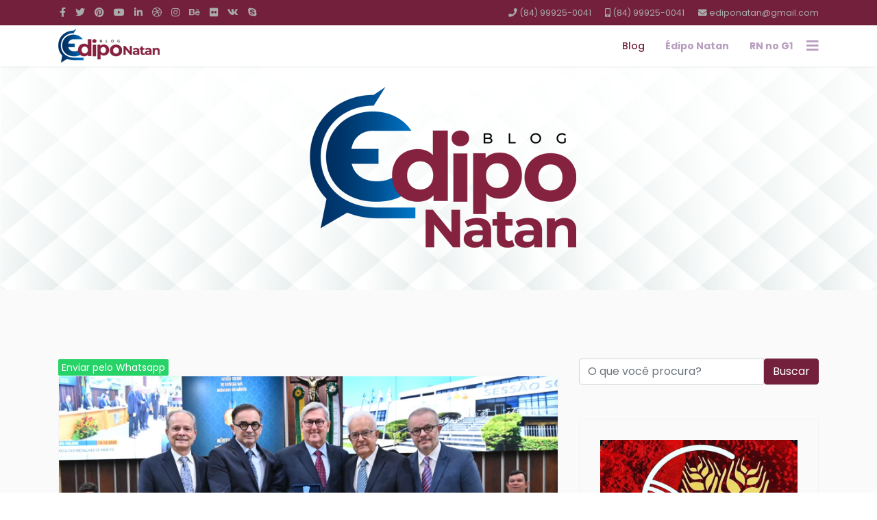

--- FILE ---
content_type: text/html; charset=utf-8
request_url: http://www.ediponatan.com.br/index.php/16-blog/assembleia-legislativa
body_size: 18494
content:

<!doctype html>
<html lang="pt-br" dir="ltr">
    <head>
        <meta charset="utf-8">
        <meta name="viewport" content="width=device-width, initial-scale=1, shrink-to-fit=no">
        <link rel="canonical" href="http://www.ediponatan.com.br/index.php/16-blog/assembleia-legislativa">
        <base href="http://www.ediponatan.com.br/index.php/16-blog/assembleia-legislativa" />
	<meta http-equiv="content-type" content="text/html; charset=utf-8" />
	<meta property="og:title" content="Assembleia Legislativa" />
	<meta property="og:url" content="http://www.ediponatan.com.br/index.php/16-blog/assembleia-legislativa" />
	<meta name="generator" content="Joomla! - Open Source Content Management" />
	<title>Blog Edipo Natan - Assembleia Legislativa</title>
	<link href="/index.php/16-blog/assembleia-legislativa?format=feed&amp;type=rss" rel="alternate" type="application/rss+xml" title="RSS 2.0" />
	<link href="/index.php/16-blog/assembleia-legislativa?format=feed&amp;type=atom" rel="alternate" type="application/atom+xml" title="Atom 1.0" />
	<link href="/images/favicon.ico" rel="shortcut icon" type="image/vnd.microsoft.icon" />
	<link href="http://www.ediponatan.com.br/index.php/component/search/?Itemid=101&amp;id=16&amp;format=opensearch" rel="search" title="Pesquisa Blog Edipo Natan" type="application/opensearchdescription+xml" />
	<link href="http://www.ediponatan.com.br/media/plg_content_ochjssocialslight/jssocials/css/jssocials.css?v=1.3.0-(light)" rel="stylesheet" type="text/css" />
	<link href="http://www.ediponatan.com.br/media/plg_content_ochjssocialslight/jssocials/css/jssocials-theme-plain.css?v=1.3.0-(light)" rel="stylesheet" type="text/css" />
	<link href="http://www.ediponatan.com.br/media/plg_content_ochjssocialslight/och-icons/css/och-icons.css?v=1.3.0-(light)" rel="stylesheet" type="text/css" />
	<link href="/plugins/system/jce/css/content.css?de92e6fa31601c327d27e4bc8a60f67e" rel="stylesheet" type="text/css" />
	<link href="//fonts.googleapis.com/css?family=Poppins:100,100i,300,300i,400,400i,500,500i,700,700i,900,900i&amp;display=swap&amp;subset=latin" rel="stylesheet" type="text/css" />
	<link href="/templates/shaper_helixultimate/css/bootstrap.min.css" rel="stylesheet" type="text/css" />
	<link href="/templates/shaper_helixultimate/css/font-awesome.min.css" rel="stylesheet" type="text/css" />
	<link href="/templates/shaper_helixultimate/css/fa-v4-shims.css" rel="stylesheet" type="text/css" />
	<link href="/templates/shaper_helixultimate/css/template.css" rel="stylesheet" type="text/css" />
	<link href="/templates/shaper_helixultimate/css/presets/default.css" rel="stylesheet" type="text/css" />
	<link href="/plugins/system/vembed/vembed.css" rel="stylesheet" type="text/css" />
	<style type="text/css">
body{font-family: 'Poppins', sans-serif;font-size: 17px;font-style: normal;}
h1{font-family: 'Poppins', sans-serif;font-size: 32px;font-weight: 700;}
@media (max-width:767px){h1{font-size: 12px;}
}
h2{font-family: 'Poppins', sans-serif;font-size: 32px;font-weight: 900;}
h3{font-family: 'Poppins', sans-serif;}
.sp-megamenu-parent > li > a, .sp-megamenu-parent > li > span, .sp-megamenu-parent .sp-dropdown li.sp-menu-item > a{font-family: 'Poppins', sans-serif;font-weight: 700;}
.logo-image {height:50px;}.logo-image-phone {height:50px;}.logo-image {height:50px;}.logo-image-phone {height:50px;}#sp-logomaster{ background-image:url("/images/edipo-logo-bg.jpg");background-repeat:repeat-x;background-size:cover;padding:0px 0px 0px 30px;margin:0 0 0 20; }#sp-bannergrande{ padding:20px 0 0 0; }#sp-main-body{ background-color:#fafafa; }
	</style>
	<script type="application/json" class="joomla-script-options new">{"csrf.token":"38c92aba3dd96b614048359969d03628","system.paths":{"root":"","base":""},"system.keepalive":{"interval":840000,"uri":"\/index.php\/component\/ajax\/?format=json"}}</script>
	<script src="/media/jui/js/jquery.min.js?de92e6fa31601c327d27e4bc8a60f67e" type="text/javascript"></script>
	<script src="/media/jui/js/jquery-noconflict.js?de92e6fa31601c327d27e4bc8a60f67e" type="text/javascript"></script>
	<script src="/media/jui/js/jquery-migrate.min.js?de92e6fa31601c327d27e4bc8a60f67e" type="text/javascript"></script>
	<script src="http://www.ediponatan.com.br/media/plg_content_ochjssocialslight/jssocials/js/jssocials.min.js?v=1.3.0-(light)" type="text/javascript"></script>
	<script src="/media/system/js/caption.js?de92e6fa31601c327d27e4bc8a60f67e" type="text/javascript"></script>
	<script src="/templates/shaper_helixultimate/js/popper.min.js" type="text/javascript"></script>
	<script src="/templates/shaper_helixultimate/js/bootstrap.min.js" type="text/javascript"></script>
	<script src="/templates/shaper_helixultimate/js/main.js" type="text/javascript"></script>
	<script src="/media/system/js/core.js?de92e6fa31601c327d27e4bc8a60f67e" type="text/javascript"></script>
	<!--[if lt IE 9]><script src="/media/system/js/polyfill.event.js?de92e6fa31601c327d27e4bc8a60f67e" type="text/javascript"></script><![endif]-->
	<script src="/media/system/js/keepalive.js?de92e6fa31601c327d27e4bc8a60f67e" type="text/javascript"></script>
	<script type="text/javascript">
jQuery(document).ready(function(){jQuery("#share63").jsSocials({shareIn: "popup",showCount: false, shares: [{ share: "twitter", label: "Tweetar", logo: "och-icon-twitter", via: "", hashtags: "", text: "Assembleia Legislativa homenageia Candinha Bezerra com medalha do Mérito Cultural", url: "http://www.ediponatan.com.br/index.php/16-blog/assembleia-legislativa/5913-assembleia-legislativa-homenageia-candinha-bezerra-com-medalha-do-merito-cultural"},{ share: "facebook", label: "Compartilhar", logo: "och-icon-facebook", text: "", url: "http://www.ediponatan.com.br/index.php/16-blog/assembleia-legislativa/5913-assembleia-legislativa-homenageia-candinha-bezerra-com-medalha-do-merito-cultural"},{ share: "email", label: "Enviar por e-mail", logo: "och-icon-email", shareIn: "top", text: "Assembleia Legislativa homenageia Candinha Bezerra com medalha do Mérito Cultural", url: "http://www.ediponatan.com.br/index.php/16-blog/assembleia-legislativa/5913-assembleia-legislativa-homenageia-candinha-bezerra-com-medalha-do-merito-cultural"},]});});jQuery(document).ready(function(){jQuery("#share536").jsSocials({shareIn: "popup",showCount: false, shares: [{ share: "twitter", label: "Tweetar", logo: "och-icon-twitter", via: "", hashtags: "", text: "Corrida e Caminhada da ALRN reúne servidores em dia de celebração", url: "http://www.ediponatan.com.br/index.php/16-blog/assembleia-legislativa/5885-corrida-e-caminhada-da-alrn-reune-servidores-em-dia-de-celebracao"},{ share: "facebook", label: "Compartilhar", logo: "och-icon-facebook", text: "", url: "http://www.ediponatan.com.br/index.php/16-blog/assembleia-legislativa/5885-corrida-e-caminhada-da-alrn-reune-servidores-em-dia-de-celebracao"},{ share: "email", label: "Enviar por e-mail", logo: "och-icon-email", shareIn: "top", text: "Corrida e Caminhada da ALRN reúne servidores em dia de celebração", url: "http://www.ediponatan.com.br/index.php/16-blog/assembleia-legislativa/5885-corrida-e-caminhada-da-alrn-reune-servidores-em-dia-de-celebracao"},]});});jQuery(document).ready(function(){jQuery("#share288").jsSocials({shareIn: "popup",showCount: false, shares: [{ share: "twitter", label: "Tweetar", logo: "och-icon-twitter", via: "", hashtags: "", text: "Programa Assembleia e Você recebe prêmio do \"Justiça e Saúde\" do CNJ", url: "http://www.ediponatan.com.br/index.php/16-blog/assembleia-legislativa/5884-programa-assembleia-e-voce-recebe-premio-do-justica-e-saude-do-cnj"},{ share: "facebook", label: "Compartilhar", logo: "och-icon-facebook", text: "", url: "http://www.ediponatan.com.br/index.php/16-blog/assembleia-legislativa/5884-programa-assembleia-e-voce-recebe-premio-do-justica-e-saude-do-cnj"},{ share: "email", label: "Enviar por e-mail", logo: "och-icon-email", shareIn: "top", text: "Programa Assembleia e Você recebe prêmio do \"Justiça e Saúde\" do CNJ", url: "http://www.ediponatan.com.br/index.php/16-blog/assembleia-legislativa/5884-programa-assembleia-e-voce-recebe-premio-do-justica-e-saude-do-cnj"},]});});jQuery(document).ready(function(){jQuery("#share921").jsSocials({shareIn: "popup",showCount: false, shares: [{ share: "twitter", label: "Tweetar", logo: "och-icon-twitter", via: "", hashtags: "", text: "Assembleia Legislativa leva o Em Ação a Parnamirim com dois dias de serviços gratuitos", url: "http://www.ediponatan.com.br/index.php/16-blog/assembleia-legislativa/5883-assembleia-legislativa-leva-o-em-acao-a-parnamirim-com-dois-dias-de-servicos-gratuitos"},{ share: "facebook", label: "Compartilhar", logo: "och-icon-facebook", text: "", url: "http://www.ediponatan.com.br/index.php/16-blog/assembleia-legislativa/5883-assembleia-legislativa-leva-o-em-acao-a-parnamirim-com-dois-dias-de-servicos-gratuitos"},{ share: "email", label: "Enviar por e-mail", logo: "och-icon-email", shareIn: "top", text: "Assembleia Legislativa leva o Em Ação a Parnamirim com dois dias de serviços gratuitos", url: "http://www.ediponatan.com.br/index.php/16-blog/assembleia-legislativa/5883-assembleia-legislativa-leva-o-em-acao-a-parnamirim-com-dois-dias-de-servicos-gratuitos"},]});});jQuery(document).ready(function(){jQuery("#share84").jsSocials({shareIn: "popup",showCount: false, shares: [{ share: "twitter", label: "Tweetar", logo: "och-icon-twitter", via: "", hashtags: "", text: "Presidente da ALRN visita ação do Grupo Reviver e destaca prevenção ao câncer de mama", url: "http://www.ediponatan.com.br/index.php/16-blog/assembleia-legislativa/5882-presidente-da-alrn-visita-acao-do-grupo-reviver-e-destaca-prevencao-ao-cancer-de-mama"},{ share: "facebook", label: "Compartilhar", logo: "och-icon-facebook", text: "", url: "http://www.ediponatan.com.br/index.php/16-blog/assembleia-legislativa/5882-presidente-da-alrn-visita-acao-do-grupo-reviver-e-destaca-prevencao-ao-cancer-de-mama"},{ share: "email", label: "Enviar por e-mail", logo: "och-icon-email", shareIn: "top", text: "Presidente da ALRN visita ação do Grupo Reviver e destaca prevenção ao câncer de mama", url: "http://www.ediponatan.com.br/index.php/16-blog/assembleia-legislativa/5882-presidente-da-alrn-visita-acao-do-grupo-reviver-e-destaca-prevencao-ao-cancer-de-mama"},]});});jQuery(document).ready(function(){jQuery("#share266").jsSocials({shareIn: "popup",showCount: false, shares: [{ share: "twitter", label: "Tweetar", logo: "och-icon-twitter", via: "", hashtags: "", text: "Deputados debatem avanços do Governo do RN e cobram isonomia nas emendas", url: "http://www.ediponatan.com.br/index.php/16-blog/assembleia-legislativa/5881-deputados-debatem-avancos-do-governo-do-rn-e-cobram-isonomia-nas-emendas"},{ share: "facebook", label: "Compartilhar", logo: "och-icon-facebook", text: "", url: "http://www.ediponatan.com.br/index.php/16-blog/assembleia-legislativa/5881-deputados-debatem-avancos-do-governo-do-rn-e-cobram-isonomia-nas-emendas"},{ share: "email", label: "Enviar por e-mail", logo: "och-icon-email", shareIn: "top", text: "Deputados debatem avanços do Governo do RN e cobram isonomia nas emendas", url: "http://www.ediponatan.com.br/index.php/16-blog/assembleia-legislativa/5881-deputados-debatem-avancos-do-governo-do-rn-e-cobram-isonomia-nas-emendas"},]});});jQuery(document).ready(function(){jQuery("#share288").jsSocials({shareIn: "popup",showCount: false, shares: [{ share: "twitter", label: "Tweetar", logo: "och-icon-twitter", via: "", hashtags: "", text: "ALRN discute Reforma Administrativa e futuro dos servidores públicos", url: "http://www.ediponatan.com.br/index.php/16-blog/assembleia-legislativa/5880-alrn-discute-reforma-administrativa-e-futuro-dos-servidores-publicos"},{ share: "facebook", label: "Compartilhar", logo: "och-icon-facebook", text: "", url: "http://www.ediponatan.com.br/index.php/16-blog/assembleia-legislativa/5880-alrn-discute-reforma-administrativa-e-futuro-dos-servidores-publicos"},{ share: "email", label: "Enviar por e-mail", logo: "och-icon-email", shareIn: "top", text: "ALRN discute Reforma Administrativa e futuro dos servidores públicos", url: "http://www.ediponatan.com.br/index.php/16-blog/assembleia-legislativa/5880-alrn-discute-reforma-administrativa-e-futuro-dos-servidores-publicos"},]});});jQuery(document).ready(function(){jQuery("#share286").jsSocials({shareIn: "popup",showCount: false, shares: [{ share: "twitter", label: "Tweetar", logo: "och-icon-twitter", via: "", hashtags: "", text: "ALRN participa do 2º Seminário Nacional de Ouvidorias Públicas em Manaus", url: "http://www.ediponatan.com.br/index.php/16-blog/assembleia-legislativa/5879-alrn-participa-do-2-seminario-nacional-de-ouvidorias-publicas-em-manaus"},{ share: "facebook", label: "Compartilhar", logo: "och-icon-facebook", text: "", url: "http://www.ediponatan.com.br/index.php/16-blog/assembleia-legislativa/5879-alrn-participa-do-2-seminario-nacional-de-ouvidorias-publicas-em-manaus"},{ share: "email", label: "Enviar por e-mail", logo: "och-icon-email", shareIn: "top", text: "ALRN participa do 2º Seminário Nacional de Ouvidorias Públicas em Manaus", url: "http://www.ediponatan.com.br/index.php/16-blog/assembleia-legislativa/5879-alrn-participa-do-2-seminario-nacional-de-ouvidorias-publicas-em-manaus"},]});});jQuery(document).ready(function(){jQuery("#share267").jsSocials({shareIn: "popup",showCount: false, shares: [{ share: "twitter", label: "Tweetar", logo: "och-icon-twitter", via: "", hashtags: "", text: "Comissão de Saúde volta ao Walfredo Gurgel e cobra solução para tomógrafos", url: "http://www.ediponatan.com.br/index.php/16-blog/assembleia-legislativa/5878-comissao-de-saude-volta-ao-walfredo-gurgel-e-cobra-solucao-para-tomografos"},{ share: "facebook", label: "Compartilhar", logo: "och-icon-facebook", text: "", url: "http://www.ediponatan.com.br/index.php/16-blog/assembleia-legislativa/5878-comissao-de-saude-volta-ao-walfredo-gurgel-e-cobra-solucao-para-tomografos"},{ share: "email", label: "Enviar por e-mail", logo: "och-icon-email", shareIn: "top", text: "Comissão de Saúde volta ao Walfredo Gurgel e cobra solução para tomógrafos", url: "http://www.ediponatan.com.br/index.php/16-blog/assembleia-legislativa/5878-comissao-de-saude-volta-ao-walfredo-gurgel-e-cobra-solucao-para-tomografos"},]});});jQuery(document).ready(function(){jQuery("#share769").jsSocials({shareIn: "popup",showCount: false, shares: [{ share: "twitter", label: "Tweetar", logo: "och-icon-twitter", via: "", hashtags: "", text: "Ezequiel Ferreira apresenta voto de profundo pesar pela morte de Candinha Bezerra", url: "http://www.ediponatan.com.br/index.php/16-blog/assembleia-legislativa/5877-ezequiel-ferreira-apresenta-voto-de-profundo-pesar-pela-morte-de-candinha-bezerra"},{ share: "facebook", label: "Compartilhar", logo: "och-icon-facebook", text: "", url: "http://www.ediponatan.com.br/index.php/16-blog/assembleia-legislativa/5877-ezequiel-ferreira-apresenta-voto-de-profundo-pesar-pela-morte-de-candinha-bezerra"},{ share: "email", label: "Enviar por e-mail", logo: "och-icon-email", shareIn: "top", text: "Ezequiel Ferreira apresenta voto de profundo pesar pela morte de Candinha Bezerra", url: "http://www.ediponatan.com.br/index.php/16-blog/assembleia-legislativa/5877-ezequiel-ferreira-apresenta-voto-de-profundo-pesar-pela-morte-de-candinha-bezerra"},]});});jQuery(window).on('load',  function() {
				new JCaption('img.caption');
			});template="shaper_helixultimate";jQuery(function($){ initTooltips(); $("body").on("subform-row-add", initTooltips); function initTooltips (event, container) { container = container || document;$(container).find(".hasTooltip").tooltip({"html": true,"container": "body"});} });
	</script>
    </head>
    <body class="site helix-ultimate com-content view-category layout-default task-none itemid-101 pt-br ltr sticky-header layout-fluid offcanvas-init offcanvs-position-right">
    
    <div class="body-wrapper">
        <div class="body-innerwrapper">
            <div id="sp-top-bar"><div class="container"><div class="container-inner"><div class="row"><div id="sp-top1" class="col-lg-6"><div class="sp-column text-center text-lg-left"><ul class="social-icons"><li class="social-icon-facebook"><a target="_blank" href="https://www.facebook.com/edyppo.felix" aria-label="facebook"><span class="fa fa-facebook" aria-hidden="true"></span></a></li><li class="social-icon-twitter"><a target="_blank" href="https://www.twitter.com/ediponatan" aria-label="twitter"><span class="fa fa-twitter" aria-hidden="true"></span></a></li><li class="social-icon-pinterest"><a target="_blank" href="#" aria-label="Pinterest"><span class="fa fa-pinterest" aria-hidden="true"></span></a></li><li><a target="_blank" href="#" aria-label="Youtube"><span class="fa fa-youtube" aria-hidden="true"></span></a></li><li class="social-icon-linkedin"><a target="_blank" href="#" aria-label="LinkedIn"><span class="fa fa-linkedin" aria-hidden="true"></span></a></li><li class="social-icon-dribbble"><a target="_blank" href="#" aria-label="Dribbble"><span class="fa fa-dribbble" aria-hidden="true"></span></a></li><li class="social-icon-instagram"><a target="_blank" href="https://www.instagram.com/ediponatan" aria-label="Instagram"><span class="fa fa-instagram" aria-hidden="true"></span></a></li><li class="social-icon-behance"><a target="_blank" href="#" aria-label="Behance"><span class="fa fa-behance" aria-hidden="true"></span></a></li><li class="social-icon-flickr"><a target="_blank" href="#" aria-label="Flickr"><span class="fa fa-flickr" aria-hidden="true"></span></a></li><li class="social-icon-vk"><a target="_blank" href="#" aria-label="VK"><span class="fa fa-vk" aria-hidden="true"></span></a></li><li class="social-icon-skype"><a href="skype:pq.softs?chat" aria-label="Skype"><span class="fa fa-skype" aria-hidden="true"></span></a></li></ul></div></div><div id="sp-top2" class="col-lg-6"><div class="sp-column text-center text-lg-right"><ul class="sp-contact-info"><li class="sp-contact-phone"><span class="fa fa-phone" aria-hidden="true"></span> <a href="tel:84999250041">(84) 99925-0041</a></li><li class="sp-contact-mobile"><span class="fa fa-mobile" aria-hidden="true"></span> <a href="tel:84999250041">(84) 99925-0041</a></li><li class="sp-contact-email"><span class="fa fa-envelope" aria-hidden="true"></span> <a href="mailto:ediponatan@gmail.com">ediponatan@gmail.com</a></li></ul></div></div></div></div></div></div><header id="sp-header"><div class="container"><div class="container-inner"><div class="row"><div id="sp-logo" class="col-8 col-lg-3"><div class="sp-column"><div class="logo"><a href="/"><img class="logo-image" src="/images/edipo-logo-horiz022.png" alt="Blog Edipo Natan"></a></div></div></div><div id="sp-menu" class="col-4 col-lg-9"><div class="sp-column"><nav class="sp-megamenu-wrapper" role="navigation"><a id="offcanvas-toggler" aria-label="Navigation" class="offcanvas-toggler-right" href="#"><i class="fa fa-bars" aria-hidden="true" title="Navigation"></i></a><ul class="sp-megamenu-parent menu-animation-fade-down d-none d-lg-block"><li class="sp-menu-item current-item active"><a  href="/index.php" >Blog</a></li><li class="sp-menu-item"><a  href="/index.php/edipo-natan" >Édipo Natan</a></li><li class="sp-menu-item"><a  href="/index.php/g1-saude" >RN no G1</a></li></ul></nav></div></div></div></div></div></header>            <section id="sp-logomaster"><div class="container"><div class="container-inner"><div class="row"><div id="sp-top3" class="col-lg-12 "><div class="sp-column "><div class="sp-module "><div class="sp-module-content">

<div class="custom"  >
	<p><img style="display: block; margin-left: auto; margin-right: auto;" src="/images/edipo-logo02-png.png" alt="" /></p></div>
</div></div></div></div></div></div></div></section><section id="sp-section-2"><div class="row"><div id="sp-title" class="col-lg-12 "><div class="sp-column "></div></div></div></section><section id="sp-bannergrande"class=" d-none d-sm-none d-md-none d-lg-none d-xl-none"><div class="container"><div class="container-inner"><div class="row"><div id="sp-user1" class="col-lg-12 "><div class="sp-column "><div class="sp-module "><div class="sp-module-content"><div class="flexbannergroup" >



	<div class="flexbanneritem" >
		
<div class="advert">
	<a href="/index.php/component/flexbanners/click/3" >
		<img src="http://www.ediponatan.com.br/images/banners/BannerALRN-102020.jpeg" alt="" title="" width="728" height="90"  />
		</a>
</div>
	</div>


</div>
</div></div></div></div></div></div></div></section><section id="sp-main-body"><div class="container"><div class="container-inner"><div class="row"><main id="sp-component" class="col-lg-8 " role="main"><div class="sp-column "><div id="system-message-container">
	</div>

<div class="blog">
	
		
	
			<div class="category-desc clearfix">
						<div><span class="mx-3"><a style="text-decoration:none; border-radius: 2px; padding:2px 5px; font-size:14px; background-color:#25d366; color:#ffffff; margin-bottom:5px; margin-left:-16px;" 
	        href="https://api.whatsapp.com/send?text=*Câmara de Vereadores aprova Projeto de Lei que proíbe acendimento de fogueiras e fogos de artifício nas festividades juninas deste ano em Santa Cruz* - http%3A%2F%2Fwww.ediponatan.com.br%2Findex.php%2F16-blog%2Fassembleia-legislativa" data-action="share/whatsapp/share">Enviar pelo Whatsapp</a></span></div>								</div>
	
	
	
	
			<div class="article-list">
			<div class="row">
							<div class="col-md-12">
					<div class="article "
						itemprop="blogPost" itemscope itemtype="https://schema.org/BlogPosting">
						
	
						<div class="article-intro-image float-none">
							<a href="/index.php/16-blog/assembleia-legislativa/5913-assembleia-legislativa-homenageia-candinha-bezerra-com-medalha-do-merito-cultural"><img
									 src="/images/245704f5-4e5b-4b01-8333-b692be050e23.jpeg" alt=""></a>
							</div>
			
<div class="article-body">
	
	
	<div class="article-header">
					<h2>
									<a href="/index.php/16-blog/assembleia-legislativa/5913-assembleia-legislativa-homenageia-candinha-bezerra-com-medalha-do-merito-cultural">
						Assembleia Legislativa homenageia Candinha Bezerra com medalha do Mérito Cultural					</a>
							</h2>
		
		
		
			</div>

		
		  <div class="article-info">

	
		
		
					<span class="category-name" title="Categoria: Assembleia Legislativa">
			<a href="/index.php/16-blog/assembleia-legislativa">Assembleia Legislativa</a>
	</span>
		
		
					<span class="published" title="Publicado: Quarta, 10/Dez/2025 - 12h39 ">
	<time datetime="2025-12-10T12:39:41-03:00">
		Quarta, 10/Dez/2025 - 12h39 	</time>
</span>
				
							
	
			
		
			</div>
			
		<div><span class="mx-3"><a style="text-decoration:none; border-radius: 2px; padding:2px 5px; font-size:14px; background-color:#25d366; color:#ffffff; margin-bottom:5px; margin-left:-16px;" 
	        href="https://api.whatsapp.com/send?text=*Câmara de Vereadores aprova Projeto de Lei que proíbe acendimento de fogueiras e fogos de artifício nas festividades juninas deste ano em Santa Cruz* - http%3A%2F%2Fwww.ediponatan.com.br%2Findex.php%2F16-blog%2Fassembleia-legislativa" data-action="share/whatsapp/share">Enviar pelo Whatsapp</a></span></div>
	<div class="article-introtext">
		<p>Por iniciativa do deputado estadual Tomba Farias, líder do PL na Assembleia Legislativa, a produtora cultural Candinha Bezerra (in memoriam) foi agraciada com a Medalha do Mérito Cultural, durante sessão solene realizada nesta quarta-feira, dia 10, na Assembleia Legislativa. “Candinha Bezerra foi uma personalidade de grande talento e uma humanista de rara sensibilidade”, disse o parlamentar, ao falar sobre a artista que faleceu este ano, numa segunda-feira, 13 de novembro, aos 81 anos.</p>
<p>O parlamentar lembra que, quando prefeito do município de Santa Cruz, denominou com o nome da artista plástica o teatro da cidade. “Cândida Maria de Araújo Bezerra ou simplesmente “Candinha Bezerra”, foi uma mulher muito além do seu tempo: fotógrafa, produtora cultural, nome de teatro em Santa Cruz, compositora, artista plástica e empresária pioneira do Turismo na década de 80, Candinha cumpriu com esmero, talento e dedicação a missão de sua vida, que foi fomentar a Cultura no Rio Grande do Norte”, destacou.</p>
<p>Ao lado dos filhos H in memoriam in memoriam Henio, Silvio e Felipe Bezerra, o empresário e ex-senador Fernando Bezerra recebeu a Medalha do Mérito Cultural destinada, in memoriam, a Candinha Bezerra, sua esposa. Para ele, a iniciativa é um importante reconhecimento. “Trata-se de fato do reconhecimento de tudo o que ela fez durante a sua vida. Inclusive entendo que a maior homenagem que ela recebeu em vida foi o teatro Candinha Bezerra, assim denominado por Tomba em Santa Cruz. Candinha esteve presente na cena cultural do Estado por muito tempo. Sou muito grato ao deputado e à Assembleia Legislativa por essa reverência”, enfatizou.</p>
<p>Tomba Farias destacou que a concessão da medalha do Mérito Cultural a Candinha Bezerra é muito mais do que uma justa homenagem, por tratar-se do reconhecimento do trabalho que a artista realizou em vida a favor da cultura potiguar. “Não poderia ser diferente, pois Candinha construiu uma vida inteiramente dedicada à valorização e ao fortalecimento da cultura do Rio Grande do Norte”, finalizou.</p>
<p>*FONTE: Assessoria de imprensa do deputado estadual Tomba Farias*</p>
<p style="text-align: center;"><img src="/images/07728x90-Adolescencia.png" alt="07728x90 Adolescencia" /></p><div id="share63"></div>	</div>

	
	
	</div>

					</div>
									</div>
							<div class="col-md-12">
					<div class="article "
						itemprop="blogPost" itemscope itemtype="https://schema.org/BlogPosting">
						
	
						<div class="article-intro-image float-none">
							<a href="/index.php/16-blog/assembleia-legislativa/5885-corrida-e-caminhada-da-alrn-reune-servidores-em-dia-de-celebracao"><img
									 src="/images/U5AmP4P1PvjTGncuqEFJs2z55hTypWSVNQxLv2Se.jpg" alt=""></a>
							</div>
			
<div class="article-body">
	
	
	<div class="article-header">
					<h2>
									<a href="/index.php/16-blog/assembleia-legislativa/5885-corrida-e-caminhada-da-alrn-reune-servidores-em-dia-de-celebracao">
						Corrida e Caminhada da ALRN reúne servidores em dia de celebração					</a>
							</h2>
		
		
		
			</div>

		
		  <div class="article-info">

	
		
		
					<span class="category-name" title="Categoria: Assembleia Legislativa">
			<a href="/index.php/16-blog/assembleia-legislativa">Assembleia Legislativa</a>
	</span>
		
		
					<span class="published" title="Publicado: Sábado, 25/Out/2025 - 08h18 ">
	<time datetime="2025-10-25T08:18:34-03:00">
		Sábado, 25/Out/2025 - 08h18 	</time>
</span>
				
							
	
			
		
			</div>
			
		<div><span class="mx-3"><a style="text-decoration:none; border-radius: 2px; padding:2px 5px; font-size:14px; background-color:#25d366; color:#ffffff; margin-bottom:5px; margin-left:-16px;" 
	        href="https://api.whatsapp.com/send?text=*Câmara de Vereadores aprova Projeto de Lei que proíbe acendimento de fogueiras e fogos de artifício nas festividades juninas deste ano em Santa Cruz* - http%3A%2F%2Fwww.ediponatan.com.br%2Findex.php%2F16-blog%2Fassembleia-legislativa" data-action="share/whatsapp/share">Enviar pelo Whatsapp</a></span></div>
	<div class="article-introtext">
		<p>A 6ª edição da Corrida e Caminhada do Servidor da Assembleia Legislativa do Rio Grande do Norte (ALRN) aconteceu neste sábado (25), reunindo cerca de 300 participantes entre servidores, familiares, deputados e vereadores. O evento, já consolidado no calendário da Casa, celebrou o Dia do Servidor Público com uma manhã de integração, saúde e confraternização.</p>
<p>Com largada na ASSEC (Associação dos Servidores da CAERN), em Lagoa Nova, o percurso contou com duas categorias — 3 km (caminhada) e 5 km (corrida) — e estrutura completa de apoio, incluindo pontos de hidratação, equipe de saúde e ambulâncias. Ao final, os participantes foram recebidos com música ao vivo de Lucas Allef, sessões de massoterapia, distribuição de lanches e um espaço kids para as crianças.</p>
<p>O diretor de Gestão de Pessoas da ALRN, Thyago Cortez, destacou o sucesso e a importância da iniciativa. “A corrida e caminhada do servidor é um momento de confraternização, saúde física e mental, e integração entre servidores e parlamentares. A cada ano crescemos mais e já estamos pensando em chegar aos 500 atletas na próxima edição”, afirmou.</p>
<p>Entre os presentes, estiveram os deputados Ubaldo Fernandes, Luiz Eduardo e Isolda Dantas, que participaram ativamente da celebração. Também marcaram presença vereadores de Natal, reforçando o espírito de união entre os poderes e o incentivo à prática de atividades saudáveis.</p>
<p>Servidores da Casa também destacaram a organização e o clima de animação do evento. “A corrida é maravilhosa, muito organizada e a cada ano se supera. É um momento de integração e amizade entre todos nós”, disse Juliana Marinho, do Cerimonial.</p>
<p>Para Cássia Pontes, do Memorial Legislativo, participar da corrida é uma tradição: “Adoro esse momento. Já é a segunda vez que participo e pretendo continuar em todas as próximas edições.”</p>
<p>A servidora Lilian Batista, da equipe de Segurança, ressaltou o valor pessoal da experiência: “Cada um tem seu desafio. O importante é se superar e celebrar cada conquista.”</p>
<p>Lorena Dantas, servidora da Comunicação da Casa, e atleta participante na categoria PCD, ficou em primeiro lugar e recebeu um troféu pelo exemplo de superação, dedicação e espírito esportivo demonstrado durante a Corrida e Caminhada do Servidor 2025. Lorena usa uma prótese no fêmur e sua participação inspira colegas e toda a sociedade, reafirmando que determinação e coragem são os maiores combustíveis para vencer qualquer desafio.</p>
<p>Mais do que uma competição esportiva, o evento reafirmou o compromisso da Assembleia Legislativa com a valorização dos servidores e o incentivo à qualidade de vida, fortalecendo laços dentro e fora do Parlamento Potiguar.</p>
<p style="text-align: center;"><img src="/images/07728x90-Adolescencia.png" alt="07728x90 Adolescencia" /></p><div id="share536"></div>	</div>

	
	
	</div>

					</div>
									</div>
							<div class="col-md-12">
					<div class="article "
						itemprop="blogPost" itemscope itemtype="https://schema.org/BlogPosting">
						
	
						<div class="article-intro-image float-none">
							<a href="/index.php/16-blog/assembleia-legislativa/5884-programa-assembleia-e-voce-recebe-premio-do-justica-e-saude-do-cnj"><img
									 src="/images/1NKq1DjGhzakyYyCsyqTJdHhs10ilc4s65Bk3oG8.jpg" alt=""></a>
							</div>
			
<div class="article-body">
	
	
	<div class="article-header">
					<h2>
									<a href="/index.php/16-blog/assembleia-legislativa/5884-programa-assembleia-e-voce-recebe-premio-do-justica-e-saude-do-cnj">
						Programa Assembleia e Você recebe prêmio do &quot;Justiça e Saúde&quot; do CNJ					</a>
							</h2>
		
		
		
			</div>

		
		  <div class="article-info">

	
		
		
					<span class="category-name" title="Categoria: Assembleia Legislativa">
			<a href="/index.php/16-blog/assembleia-legislativa">Assembleia Legislativa</a>
	</span>
		
		
					<span class="published" title="Publicado: Sexta, 24/Out/2025 - 08h10 ">
	<time datetime="2025-10-24T08:10:17-03:00">
		Sexta, 24/Out/2025 - 08h10 	</time>
</span>
				
							
	
			
		
			</div>
			
		<div><span class="mx-3"><a style="text-decoration:none; border-radius: 2px; padding:2px 5px; font-size:14px; background-color:#25d366; color:#ffffff; margin-bottom:5px; margin-left:-16px;" 
	        href="https://api.whatsapp.com/send?text=*Câmara de Vereadores aprova Projeto de Lei que proíbe acendimento de fogueiras e fogos de artifício nas festividades juninas deste ano em Santa Cruz* - http%3A%2F%2Fwww.ediponatan.com.br%2Findex.php%2F16-blog%2Fassembleia-legislativa" data-action="share/whatsapp/share">Enviar pelo Whatsapp</a></span></div>
	<div class="article-introtext">
		<p>O programa Assembleia e Você, da Assembleia Legislativa do Rio Grande do Norte (ALRN), novamente é destaque nacional. Concorrendo com instituições de todo o País, o programa foi um dos classificados do prêmio Justiça e Saúde, promovido pelo Conselho Nacional de Justiça (CNJ).</p>
<p>O Prêmio Justiça e Saúde do CNJ é um instrumento que seleciona, premia e dissemina ações, projetos ou programas voltados a orientar as políticas judiciárias para o aprimoramento das formas adequadas de soluções de conflitos envolvendo as saúdes pública e suplementar. O Assembleia e Você, em 2023, conquistou o prêmio Unale, no encontro que reúne os legislativos de todo o País.</p>
<p>O Legislativo do RN concorreu na categoria Poder Público, disputado por casas legislativas e pelo Poder Executivo nas instâncias federal, estadual, distrital ou municipal, incluindo instituições públicas de saúde.</p>
<p>"O tema desta terceira edição era Diminuição do índie da judicialização na saúde pública e suplementar e btivemos uma honrosa terceira posição. Gostaria de agradecer e parabenizar o presidente da Casa, Ezequiel Ferreira e aos demais deputados pelo apoio e atuação na área da saúde", afirmou Ricardo Fonseca, diretor de Políticas Complementares.</p>
<p>Ricardo Fonseca destacou as parcerias mantidas com a Liga contra o Câncer, o Hospital Varela Santiago, Hospital da PM e prefeituras. "Agradecemos o apoio da diretoria geral e da presidência, bemo como à Escola da Assembleia, através do escritório de projetos, que conduziu a inscrição do programa e a todos os servidores que contribuem para o time ALRN ser mais forte, competente, organizado e bem posicionado no cenário nacional", disse.</p>
<p>O Prêmio Justiça e Saúde, em sua terceira edição, estimula a definição de parcerias entre o Judiciário, instituições de saúde e a sociedade civil. A ideia é fomentar a implantação de práticas que reduzam a judicialização e fortaleçam a cidadania. Os projetos são avaliados com base em critérios como efetividade, sustentabilidade, replicabilidade e impacto social em ambos os eixos da premiação.</p>
<p>Os outros vencedores da categoria Poder Público foram: o projeto “Uso de Dados da Judicialização da Saúde para Aprimoramento da Política Pública”, da Procuradoria-Geral do Rio Grande do Sul, que ficou em 1º lugar. Em segundo lugar, ficou a iniciativa da prefeitura de São Luís e da Defensoria Pública do Maranhão, “Acordo de Cooperação Técnica entre a Prefeitura Municipal de São Luís e DPE/MA”.</p>
<p style="text-align: center;"><img src="/images/07728x90-Adolescencia.png" alt="07728x90 Adolescencia" /></p><div id="share288"></div>	</div>

	
	
	</div>

					</div>
									</div>
							<div class="col-md-12">
					<div class="article "
						itemprop="blogPost" itemscope itemtype="https://schema.org/BlogPosting">
						
	
						<div class="article-intro-image float-none">
							<a href="/index.php/16-blog/assembleia-legislativa/5883-assembleia-legislativa-leva-o-em-acao-a-parnamirim-com-dois-dias-de-servicos-gratuitos"><img
									 src="/images/OyRfXfR6aXIzDz13Gf6WaGD9Oe7nUsK2w6QnqBK5.jpg" alt=""></a>
							</div>
			
<div class="article-body">
	
	
	<div class="article-header">
					<h2>
									<a href="/index.php/16-blog/assembleia-legislativa/5883-assembleia-legislativa-leva-o-em-acao-a-parnamirim-com-dois-dias-de-servicos-gratuitos">
						Assembleia Legislativa leva o Em Ação a Parnamirim com dois dias de serviços gratuitos					</a>
							</h2>
		
		
		
			</div>

		
		  <div class="article-info">

	
		
		
					<span class="category-name" title="Categoria: Assembleia Legislativa">
			<a href="/index.php/16-blog/assembleia-legislativa">Assembleia Legislativa</a>
	</span>
		
		
					<span class="published" title="Publicado: Quinta, 23/Out/2025 - 08h08 ">
	<time datetime="2025-10-23T08:08:53-03:00">
		Quinta, 23/Out/2025 - 08h08 	</time>
</span>
				
							
	
			
		
			</div>
			
		<div><span class="mx-3"><a style="text-decoration:none; border-radius: 2px; padding:2px 5px; font-size:14px; background-color:#25d366; color:#ffffff; margin-bottom:5px; margin-left:-16px;" 
	        href="https://api.whatsapp.com/send?text=*Câmara de Vereadores aprova Projeto de Lei que proíbe acendimento de fogueiras e fogos de artifício nas festividades juninas deste ano em Santa Cruz* - http%3A%2F%2Fwww.ediponatan.com.br%2Findex.php%2F16-blog%2Fassembleia-legislativa" data-action="share/whatsapp/share">Enviar pelo Whatsapp</a></span></div>
	<div class="article-introtext">
		<p>A Assembleia Legislativa do Rio Grande do Norte (ALRN) realiza nesta quinta (23) e sexta-feira (24) mais uma edição do programa Em Ação, desta vez no município de Parnamirim. A estrutura está montada na Escola Municipal Professora Alzelina de Sena Valença, no bairro Rosa dos Ventos, oferecendo uma ampla gama de serviços gratuitos de saúde, cidadania, educação e assistência social à população. O evento é uma iniciativa da Assembleia em parceria com a Prefeitura de Parnamirim. O presidente da Casa, deputado Ezequiel Ferreira (PSDB), destacou a importância de mais uma edição do programa chegar a um município que tem se destacado pelo crescimento e relevância no Estado.</p>
<p>“É uma alegria muito grande ver o Em Ação chegar a Parnamirim, hoje o segundo maior município do Rio Grande do Norte. A cidade tem uma gestora que conhece de perto as dificuldades do dia a dia e que aposta na educação e na saúde como caminhos de transformação. A Assembleia se soma a esse esforço, trazendo atendimentos de grande importância, com 12 especialidades médicas e ações que ajudam a reduzir filas e facilitar o acesso da população aos serviços de que mais precisa. É um momento de alegria, de ver nossos servidores e parceiros servindo com dedicação e acolhendo quem mais precisa”, afirmou Ezequiel.</p>
<p>'A prefeita de Parnamirim, Professora Nilda Cruz, agradeceu a presença do Legislativo estadual e ressaltou o impacto das ações para os moradores. “Receber o Em Ação é motivo de gratidão. A Assembleia Legislativa, na pessoa do presidente Ezequiel Ferreira, tem feito muito não só por Parnamirim, mas por todo o Rio Grande do Norte. Trazer esses serviços gratuitos fortalece a assistência que já prestamos à nossa população. São atendimentos que fazem toda a diferença na vida das pessoas”, afirmou.</p>
<p>O vereador Professor Ítalo Siqueira, um dos articuladores da chegada do programa ao município, destacou a importância da parceria. “Parnamirim é uma cidade grande e diversa, e essa região da Rosa dos Ventos concentra muitos bairros ao redor. Ter o Em Ação aqui é levar serviços de saúde, cidadania e educação diretamente para quem mais precisa. Só temos a agradecer à Assembleia e ao deputado Ezequiel por mais essa parceria com o nosso povo”, disse.</p>
<p>Durante os dois dias, a população terá acesso a consultas médicas em 12 especialidades, entre elas cardiologia, pediatria, ginecologia, dermatologia, ortopedia, endocrinologia e psiquiatria. Também serão oferecidos atendimentos com nutricionistas, fonoaudiólogos e farmacêuticos, além de exames de ultrassonografia, triagens, aferição de pressão arterial e testes de glicemia.</p>
<p>Na área de cidadania, estão sendo ofertados serviços como emissão de documentos, corte de cabelo, esmaltação e design de sobrancelhas, além de orientações do Procon e do Sine. A Escola da Assembleia participa com atividades educativas, palestras e dinâmicas voltadas aos estudantes da rede pública.</p>
<p>O programa Em Ação é coordenado pela Diretoria de Políticas Complementares da ALRN e simboliza o compromisso da Assembleia Legislativa com a descentralização dos serviços públicos e a aproximação com a sociedade potiguar.</p>
<p style="text-align: center;"><img src="/images/07728x90-Adolescencia.png" alt="07728x90 Adolescencia" /></p><div id="share921"></div>	</div>

	
	
	</div>

					</div>
									</div>
							<div class="col-md-12">
					<div class="article "
						itemprop="blogPost" itemscope itemtype="https://schema.org/BlogPosting">
						
	
						<div class="article-intro-image float-none">
							<a href="/index.php/16-blog/assembleia-legislativa/5882-presidente-da-alrn-visita-acao-do-grupo-reviver-e-destaca-prevencao-ao-cancer-de-mama"><img
									 src="/images/IfUNWGV0UW2MtTlmorkCG1oH5wHa7AcUt6QIcjEx.jpg" alt=""></a>
							</div>
			
<div class="article-body">
	
	
	<div class="article-header">
					<h2>
									<a href="/index.php/16-blog/assembleia-legislativa/5882-presidente-da-alrn-visita-acao-do-grupo-reviver-e-destaca-prevencao-ao-cancer-de-mama">
						Presidente da ALRN visita ação do Grupo Reviver e destaca prevenção ao câncer de mama					</a>
							</h2>
		
		
		
			</div>

		
		  <div class="article-info">

	
		
		
					<span class="category-name" title="Categoria: Assembleia Legislativa">
			<a href="/index.php/16-blog/assembleia-legislativa">Assembleia Legislativa</a>
	</span>
		
		
					<span class="published" title="Publicado: Quarta, 22/Out/2025 - 08h07 ">
	<time datetime="2025-10-22T08:07:28-03:00">
		Quarta, 22/Out/2025 - 08h07 	</time>
</span>
				
							
	
			
		
			</div>
			
		<div><span class="mx-3"><a style="text-decoration:none; border-radius: 2px; padding:2px 5px; font-size:14px; background-color:#25d366; color:#ffffff; margin-bottom:5px; margin-left:-16px;" 
	        href="https://api.whatsapp.com/send?text=*Câmara de Vereadores aprova Projeto de Lei que proíbe acendimento de fogueiras e fogos de artifício nas festividades juninas deste ano em Santa Cruz* - http%3A%2F%2Fwww.ediponatan.com.br%2Findex.php%2F16-blog%2Fassembleia-legislativa" data-action="share/whatsapp/share">Enviar pelo Whatsapp</a></span></div>
	<div class="article-introtext">
		<p>O presidente da Assembleia Legislativa do Rio Grande do Norte, deputado Ezequiel Ferreira (PSDB), visitou na manhã desta quarta-feira (22) a ação do Grupo Reviver, que realiza atendimentos em frente à sede do Legislativo, dentro da programação da Semana Especial do Outubro Rosa. Até a próxima sexta-feira (24), o público pode realizar mamografias gratuitas, das 7h às 17h, por ordem de chegada, na Praça 7 de Setembro, Cidade Alta.</p>
<p>Durante a visita, Ezequiel Ferreira destacou a importância da parceria entre a Assembleia e o Grupo Reviver, que há anos leva serviços de prevenção e diagnóstico precoce do câncer de mama para mulheres de Natal e do interior. “Mais um ano, a Assembleia renova essa parceria, ofertando às mulheres a oportunidade de realizar um exame tão importante. Temos dados alarmantes no Rio Grande do Norte, com mais de 1.300 casos de câncer de mama estimados para este ano, sendo mais de 300 apenas em Natal. Detectar a doença no início é fundamental - em 95% dos casos, o diagnóstico precoce permite a cura”, afirmou.</p>
<p>O presidente ressaltou ainda que a parceria com o Grupo Reviver se estende ao longo do ano, alcançando diversos municípios do Estado. “Essa estrutura também chega à população do interior, através do Assembleia e Você, nosso braço social, levando acesso à saúde e ampliando as chances de salvar vidas. É um trabalho que precisa ser divulgado, para que mais mulheres possam se cuidar e buscar o diagnóstico a tempo”, completou.</p>
<p>A programação da Semana Especial do Outubro Rosa segue até sexta-feira (24), com atendimentos de saúde, ações sociais e serviços de beleza, além da sessão solene em homenagem à campanha, que será realizada na quinta-feira (23), às 14h, na sede da Assembleia Legislativa do RN.</p>
<p>A Assembleia promove também a campanha “Doe Amor em Detalhes”, que estimula a doação de acessórios femininos, como brincos, colares, echarpes, tiaras e turbantes, para fortalecer a autoestima das mulheres em tratamento oncológico. As doações podem ser feitas na entrada principal da ALRN, na sede da ProMulher (Rua Jundiaí), na Escola da Assembleia (Rua Açu) e na Fundação Djalma Marinho (Avenida Jaguarari).</p>
<p style="text-align: center;"><img src="/images/07728x90-Adolescencia.png" alt="07728x90 Adolescencia" /></p><div id="share84"></div>	</div>

	
	
	</div>

					</div>
									</div>
							<div class="col-md-12">
					<div class="article "
						itemprop="blogPost" itemscope itemtype="https://schema.org/BlogPosting">
						
	
						<div class="article-intro-image float-none">
							<a href="/index.php/16-blog/assembleia-legislativa/5881-deputados-debatem-avancos-do-governo-do-rn-e-cobram-isonomia-nas-emendas"><img
									 src="/images/211025.jpg" alt=""></a>
							</div>
			
<div class="article-body">
	
	
	<div class="article-header">
					<h2>
									<a href="/index.php/16-blog/assembleia-legislativa/5881-deputados-debatem-avancos-do-governo-do-rn-e-cobram-isonomia-nas-emendas">
						Deputados debatem avanços do Governo do RN e cobram isonomia nas emendas					</a>
							</h2>
		
		
		
			</div>

		
		  <div class="article-info">

	
		
		
					<span class="category-name" title="Categoria: Assembleia Legislativa">
			<a href="/index.php/16-blog/assembleia-legislativa">Assembleia Legislativa</a>
	</span>
		
		
					<span class="published" title="Publicado: Terça, 21/Out/2025 - 08h06 ">
	<time datetime="2025-10-21T08:06:13-03:00">
		Terça, 21/Out/2025 - 08h06 	</time>
</span>
				
							
	
			
		
			</div>
			
		<div><span class="mx-3"><a style="text-decoration:none; border-radius: 2px; padding:2px 5px; font-size:14px; background-color:#25d366; color:#ffffff; margin-bottom:5px; margin-left:-16px;" 
	        href="https://api.whatsapp.com/send?text=*Câmara de Vereadores aprova Projeto de Lei que proíbe acendimento de fogueiras e fogos de artifício nas festividades juninas deste ano em Santa Cruz* - http%3A%2F%2Fwww.ediponatan.com.br%2Findex.php%2F16-blog%2Fassembleia-legislativa" data-action="share/whatsapp/share">Enviar pelo Whatsapp</a></span></div>
	<div class="article-introtext">
		<p>A sessão ordinária desta terça-feira (21), na Assembleia Legislativa do Rio Grande do Norte, foi marcada por um debate entre os parlamentares sobre a atual conjuntura do Estado e os avanços registrados ao longo da gestão da governadora Fátima Bezerra. O líder do Governo, deputado Francisco do PT, utilizou o horário destinado aos líderes partidários para apresentar uma prestação de contas das ações desenvolvidas nos últimos sete anos, destacando áreas estratégicas como saúde, educação, infraestrutura, segurança e recursos hídricos.</p>
<p>Francisco iniciou seu pronunciamento relembrando o cenário crítico em que o Estado se encontrava em 2018, ao afirmar que “é preciso ter honestidade para comparar realidades”. O parlamentar destacou que, desde então, o Governo tem alcançado importantes resultados, especialmente na área da saúde.</p>
<p>Entre os avanços citados, o deputado ressaltou o recorde de cirurgias eletivas realizadas, a ampliação de leitos de UTI, a conclusão do Hospital da Mulher em Mossoró, as reformas nos hospitais regionais e a instalação de policlínicas regionais que ampliaram o atendimento em diversas regiões do RN.</p>
<p>Francisco também chamou atenção para a natureza tripartite do sistema de saúde, lembrando que os desafios do setor envolvem responsabilidades compartilhadas entre municípios, Estado e Governo Federal. “O subfinanciamento da saúde e a defasagem da tabela do SUS impactam diretamente os serviços prestados e fogem da alçada da administração estadual”, reforçou.</p>
<p>Ao falar sobre educação, o líder governista enumerou conquistas expressivas como a construção de 10 Institutos Estaduais de Educação Profissional, sendo alguns já entregues, mais de 150 escolas reformadas e ampliadas e a convocação de milhares de professores concursados para a rede pública.</p>
<p>Na infraestrutura, Francisco pontuou o esforço do Governo na recuperação da malha rodoviária estadual, fundamental para o desenvolvimento regional e o escoamento da produção potiguar. Já na área da segurança pública, destacou que o Rio Grande do Norte figura hoje entre os quatro estados mais seguros do Brasil, resultado de investimentos contínuos em estrutura, efetivo e tecnologia.</p>
<p>Entre os marcos da atual gestão, Francisco citou ainda importantes obras hídricas em andamento, como as barragens das Traíras e de Oiticica, o Ramal do Apodi, o Projeto Seridó, prestes a ser entregue, a Adutora do Agreste e a duplicação da BR-304, considerada estratégica para a mobilidade e a integração econômica do Estado.</p>
<p>O deputado ainda enfatizou o recorde de arrecadação no setor turístico, reflexo da retomada econômica e da consolidação do RN como destino competitivo no cenário nacional. “Não há como sustentar o discurso de que o Estado está pior. A realidade mostra o contrário”, concluiu.</p>
<p>A deputada Isolda Dantas (PT) foi a segunda a usar o horário dos líderes partidários e reforçou o convite a um debate “honesto, tranquilo e legitimado pela verdade”. Para ela, é fundamental que as comparações sejam feitas à luz dos fatos e números concretos que demonstram as melhorias alcançadas no Rio Grande do Norte.</p>
<p>“Não somos hipócritas a ponto de negar que o Estado ainda tem desafios, mas também não podemos fechar os olhos para os avanços. Fazer oposição é legítimo, mas é preciso respeitar a verdade”, declarou.</p>
<p>A parlamentar aproveitou o momento para manifestar repúdio à agressão sofrida por um jornalista em Mossoró, por parte de um secretário municipal, e solidariedade à artista Dayanne Nunes, que denunciou ter sido vítima de homofobia e agressão em um bar da cidade. “Não podemos nos calar diante de fatos como esse. Toda nossa solidariedade, querida Dayanne. Vamos à luta!”, afirmou.</p>
<p>Encerrando o horário, o deputado José Dias (PL) fez críticas à forma como o Governo do Estado tem conduzido o pagamento das emendas parlamentares, que, segundo ele, estariam sendo liberadas com prioridade para deputados aliados da administração estadual. O parlamentar defendeu isonomia no tratamento ao Parlamento e pediu que os recursos públicos sejam distribuídos com justiça e transparência.</p>
<p>José Dias também apresentou proposta de criação de uma Lei Orgânica voltada à valorização dos servidores da Secretaria de Fazenda do Estado, uma reivindicação de duas décadas da categoria. “Há 20 anos essa classe luta por reconhecimento. Vamos unir forças para que, antes do fim do meu mandato, essa lei seja aprovada”, finalizou.</p>
<p style="text-align: center;"><img src="/images/07728x90-Adolescencia.png" alt="07728x90 Adolescencia" /></p><div id="share266"></div>	</div>

	
	
	</div>

					</div>
									</div>
							<div class="col-md-12">
					<div class="article "
						itemprop="blogPost" itemscope itemtype="https://schema.org/BlogPosting">
						
	
						<div class="article-intro-image float-none">
							<a href="/index.php/16-blog/assembleia-legislativa/5880-alrn-discute-reforma-administrativa-e-futuro-dos-servidores-publicos"><img
									 src="/images/201025.jpg" alt=""></a>
							</div>
			
<div class="article-body">
	
	
	<div class="article-header">
					<h2>
									<a href="/index.php/16-blog/assembleia-legislativa/5880-alrn-discute-reforma-administrativa-e-futuro-dos-servidores-publicos">
						ALRN discute Reforma Administrativa e futuro dos servidores públicos					</a>
							</h2>
		
		
		
			</div>

		
		  <div class="article-info">

	
		
		
					<span class="category-name" title="Categoria: Assembleia Legislativa">
			<a href="/index.php/16-blog/assembleia-legislativa">Assembleia Legislativa</a>
	</span>
		
		
					<span class="published" title="Publicado: Segunda, 20/Out/2025 - 08h04 ">
	<time datetime="2025-10-20T08:04:18-03:00">
		Segunda, 20/Out/2025 - 08h04 	</time>
</span>
				
							
	
			
		
			</div>
			
		<div><span class="mx-3"><a style="text-decoration:none; border-radius: 2px; padding:2px 5px; font-size:14px; background-color:#25d366; color:#ffffff; margin-bottom:5px; margin-left:-16px;" 
	        href="https://api.whatsapp.com/send?text=*Câmara de Vereadores aprova Projeto de Lei que proíbe acendimento de fogueiras e fogos de artifício nas festividades juninas deste ano em Santa Cruz* - http%3A%2F%2Fwww.ediponatan.com.br%2Findex.php%2F16-blog%2Fassembleia-legislativa" data-action="share/whatsapp/share">Enviar pelo Whatsapp</a></span></div>
	<div class="article-introtext">
		<p>A Assembleia Legislativa do Rio Grande do Norte (ALRN) sedia nesta segunda-feira (20), às 14h, uma audiência pública dedicada à discussão da Reforma Administrativa e seus potenciais impactos nos servidores públicos. O debate é uma iniciativa conjunta entre os deputados Divaneide Basílio (PT), Isolda Dantas (PT) e Francisco do PT.</p>
<p>A iniciativa do Poder Legislativo Estadual terá como objetivo principal promover um espaço democrático para analisar as mudanças propostas pela Reforma Administrativa, atualmente em tramitação no Congresso Nacional. A discussão focará nas consequências diretas e indiretas para os servidores das esferas federal, estadual e municipal, bem como para a qualidade dos serviços públicos prestados à população.</p>
<p>As alterações estruturais que a reforma pretende implementar abrangem o regime jurídico dos servidores, as formas de contratação, a estabilidade, a avaliação de desempenho e a reorganização de carreiras. Tais modificações exigem um amplo diálogo com diversos setores da sociedade, incluindo representantes sindicais, especialistas em administração pública, juristas, gestores públicos e os próprios parlamentares.</p>
<p>Para o contexto potiguar, a audiência será fundamental para compreender como essas mudanças poderão reverberar na vida funcional de milhares de trabalhadores do serviço público estadual e municipal. Além disso, o encontro avaliará o impacto nas áreas essenciais, como saúde, educação, segurança pública e assistência social, que afetam diretamente a população do Rio Grande do Norte.</p>
<p>A Casa Legislativa se propõe a ser o palco para o esclarecimento dos pontos da proposta, a escuta de diferentes setores da sociedade e categorias do funcionalismo público. Serão analisados os riscos e desafios para a valorização do serviço público, buscando debater alternativas para a modernização da gestão pública que respeitem os direitos dos servidores. O debate visa, portanto, garantir transparência, participação e diálogo social, pilares essenciais para qualquer processo de mudança estrutural no Estado democrático de direito.</p>
<p style="text-align: center;"><img src="/images/00750x200-Adolescencia.png" alt="00750x200 Adolescencia" /></p><div id="share288"></div>	</div>

	
	
	</div>

					</div>
									</div>
							<div class="col-md-12">
					<div class="article "
						itemprop="blogPost" itemscope itemtype="https://schema.org/BlogPosting">
						
	
						<div class="article-intro-image float-none">
							<a href="/index.php/16-blog/assembleia-legislativa/5879-alrn-participa-do-2-seminario-nacional-de-ouvidorias-publicas-em-manaus"><img
									 src="/images/RQy8CYEK4lpD5WiXilgK29KvEl9nfAF9ybOhVJSR.jpg" alt=""></a>
							</div>
			
<div class="article-body">
	
	
	<div class="article-header">
					<h2>
									<a href="/index.php/16-blog/assembleia-legislativa/5879-alrn-participa-do-2-seminario-nacional-de-ouvidorias-publicas-em-manaus">
						ALRN participa do 2º Seminário Nacional de Ouvidorias Públicas em Manaus					</a>
							</h2>
		
		
		
			</div>

		
		  <div class="article-info">

	
		
		
					<span class="category-name" title="Categoria: Assembleia Legislativa">
			<a href="/index.php/16-blog/assembleia-legislativa">Assembleia Legislativa</a>
	</span>
		
		
					<span class="published" title="Publicado: Quinta, 16/Out/2025 - 08h02 ">
	<time datetime="2025-10-16T08:02:27-03:00">
		Quinta, 16/Out/2025 - 08h02 	</time>
</span>
				
							
	
			
		
			</div>
			
		<div><span class="mx-3"><a style="text-decoration:none; border-radius: 2px; padding:2px 5px; font-size:14px; background-color:#25d366; color:#ffffff; margin-bottom:5px; margin-left:-16px;" 
	        href="https://api.whatsapp.com/send?text=*Câmara de Vereadores aprova Projeto de Lei que proíbe acendimento de fogueiras e fogos de artifício nas festividades juninas deste ano em Santa Cruz* - http%3A%2F%2Fwww.ediponatan.com.br%2Findex.php%2F16-blog%2Fassembleia-legislativa" data-action="share/whatsapp/share">Enviar pelo Whatsapp</a></span></div>
	<div class="article-introtext">
		<p>A Assembleia Legislativa do Rio Grande do Norte (ALRN), por meio da sua Ouvidoria, participou nesta quarta-feira (15) da abertura do 2º Seminário Nacional de Ouvidorias Públicas de 2025, realizado no Teatro Amazonas, em Manaus. O evento, promovido pela Controladoria-Geral da União (CGU), reúne representantes de ouvidorias de todo o País para discutir inovação, transparência e o papel das ouvidorias no fortalecimento da gestão pública.</p>
<p>Com o tema “Ouvidoria Contemporânea - Inovação, sustentabilidade e gestão pública com escuta cidadã”, o seminário propõe um novo olhar sobre os desafios enfrentados pelas ouvidorias diante das transformações tecnológicas e da necessidade de aproximar ainda mais o poder público da população.</p>
<p>O ouvidor da Assembleia Legislativa do RN, José Neto, destacou a importância do encontro como espaço de aprendizado e troca de experiências. “Tivemos a satisfação de participar da abertura deste importante evento, que reforça o papel das ouvidorias diante dos desafios da administração pública. Momentos como este renovam o nosso compromisso em manter uma ouvidoria ativa, participativa e inovadora, sempre um passo à frente na promoção da informação, da transparência e do diálogo com a sociedade”, afirmou.</p>
<p>A programação do seminário segue até sexta-feira (17), com palestras e painéis no Tribunal de Contas do Estado do Amazonas (TCE-AM). As atividades também estão sendo transmitidas pelo canal da CGU no YouTube.</p>
<p style="text-align: center;"><img src="/images/07728x90-Adolescencia.png" alt="07728x90 Adolescencia" /></p><div id="share286"></div>	</div>

	
	
	</div>

					</div>
									</div>
							<div class="col-md-12">
					<div class="article "
						itemprop="blogPost" itemscope itemtype="https://schema.org/BlogPosting">
						
	
						<div class="article-intro-image float-none">
							<a href="/index.php/16-blog/assembleia-legislativa/5878-comissao-de-saude-volta-ao-walfredo-gurgel-e-cobra-solucao-para-tomografos"><img
									 src="/images/151025.jpg" alt=""></a>
							</div>
			
<div class="article-body">
	
	
	<div class="article-header">
					<h2>
									<a href="/index.php/16-blog/assembleia-legislativa/5878-comissao-de-saude-volta-ao-walfredo-gurgel-e-cobra-solucao-para-tomografos">
						Comissão de Saúde volta ao Walfredo Gurgel e cobra solução para tomógrafos					</a>
							</h2>
		
		
		
			</div>

		
		  <div class="article-info">

	
		
		
					<span class="category-name" title="Categoria: Assembleia Legislativa">
			<a href="/index.php/16-blog/assembleia-legislativa">Assembleia Legislativa</a>
	</span>
		
		
					<span class="published" title="Publicado: Quarta, 15/Out/2025 - 08h01 ">
	<time datetime="2025-10-15T08:01:03-03:00">
		Quarta, 15/Out/2025 - 08h01 	</time>
</span>
				
							
	
			
		
			</div>
			
		<div><span class="mx-3"><a style="text-decoration:none; border-radius: 2px; padding:2px 5px; font-size:14px; background-color:#25d366; color:#ffffff; margin-bottom:5px; margin-left:-16px;" 
	        href="https://api.whatsapp.com/send?text=*Câmara de Vereadores aprova Projeto de Lei que proíbe acendimento de fogueiras e fogos de artifício nas festividades juninas deste ano em Santa Cruz* - http%3A%2F%2Fwww.ediponatan.com.br%2Findex.php%2F16-blog%2Fassembleia-legislativa" data-action="share/whatsapp/share">Enviar pelo Whatsapp</a></span></div>
	<div class="article-introtext">
		<p>Depois de 55 dias, a Comissão de Saúde da Assembleia Legislativa do RN voltou, nesta quarta-feira (15), ao Hospital Monsenhor Walfredo Gurgel, maior unidade de urgência e emergência do Estado. A nova visita técnica teve como foco a paralisação dos dois tomógrafos do hospital, que voltaram a apresentar falhas e deixaram o serviço de diagnóstico por imagem comprometido.</p>
<p>Participaram da inspeção as deputadas Cristiane Dantas (SDD) e Terezinha Maia (PL) e o deputado Dr. Kerginaldo (PL), que integram o grupo de trabalho permanente da Comissão de Saúde. A comitiva foi recebida pelo diretor-geral do hospital, Geraldo Neto, e pela secretária-adjunta de Saúde do Estado, Leidiane Queiroz.</p>
<p>O deputado Dr. Kerginaldo (PL) cobrou urgência nas soluções e criticou as condições de infraestrutura do hospital. “Falta de banheiro para acompanhantes, ausência de alimentação e de manutenção básica. Isso é desumano. Falta gestão e prioridade”, disse o parlamentar.</p>
<p>A deputada Cristiane Dantas (SDD) defendeu que a situação exige medidas imediatas. “É preciso priorizar o Walfredo Gurgel, que é o principal hospital do Estado. Os recursos existem, e uma reunião do Conselho Estadual de Saúde pode remanejar valores de emendas para agilizar essa compra”, sugeriu.</p>
<p>A deputada Terezinha Maia (PL) também se pronunciou durante a visita, classificando a situação como inadmissível. “Não importa a posição social da pessoa envolvida em um acidente, se o paciente é atendido pelo SAMU ele precisa ser recebido e diagnosticado com segurança. Não podemos permitir que o maior hospital do Estado funcione com tomógrafos de 10 a 15 anos de uso. É inaceitável”, afirmou.</p>
<p>Durante a visita, Leidiane anunciou o início das obras de manutenção do setor de tomografia, que serão executadas enquanto as máquinas permanecem fora de operação. “Há um esforço enorme de toda a equipe do Governo para reduzir transtornos. É como trocar o pneu com o carro andando, mas estamos fazendo o possível para que nenhum paciente fique sem atendimento”, afirmou.</p>
<p>A secretária explicou que os pacientes do Walfredo Gurgel estão sendo encaminhados para outras unidades da rede estadual, como o Hospital Deoclécio Marques, o Giselda Trigueiro e o Hospital da Polícia Militar, além de hospitais privados que se dispuseram a colaborar. Segundo ela, o processo de compra de um novo tomógrafo, avaliado em R$ 2,5 milhões, está em curso desde o ano passado, antes mesmo da quebra dos equipamentos atuais.</p>
<p>O diretor do hospital, Geraldo Neto, detalhou o fluxo adotado durante o período de manutenção. “Os pacientes chegam ao Walfredo por causa do perfil de atendimento e da estrutura médica que temos. Depois do primeiro atendimento, eles são direcionados conforme o tipo de exame necessário e a disponibilidade nas demais unidades. A rede foi redesenhada para evitar atrasos nos diagnósticos”, explicou.</p>
<p>A Comissão de Saúde deve apresentar um relatório técnico com as observações da visita e recomendações à Secretaria de Saúde Pública (Sesap), reforçando a necessidade de acelerar a reforma do setor de imagem e garantir o funcionamento contínuo dos tomógrafos.</p>
<p style="text-align: center;"><img src="/images/07728x90-Adolescencia.png" alt="07728x90 Adolescencia" /></p><div id="share267"></div>	</div>

	
	
	</div>

					</div>
									</div>
							<div class="col-md-12">
					<div class="article "
						itemprop="blogPost" itemscope itemtype="https://schema.org/BlogPosting">
						
	
						<div class="article-intro-image float-none">
							<a href="/index.php/16-blog/assembleia-legislativa/5877-ezequiel-ferreira-apresenta-voto-de-profundo-pesar-pela-morte-de-candinha-bezerra"><img
									 src="/images/i4hT3oI5LRpDY2gWn6QRRAbSJIui5on72w8hX9gq.jpg" alt=""></a>
							</div>
			
<div class="article-body">
	
	
	<div class="article-header">
					<h2>
									<a href="/index.php/16-blog/assembleia-legislativa/5877-ezequiel-ferreira-apresenta-voto-de-profundo-pesar-pela-morte-de-candinha-bezerra">
						Ezequiel Ferreira apresenta voto de profundo pesar pela morte de Candinha Bezerra					</a>
							</h2>
		
		
		
			</div>

		
		  <div class="article-info">

	
		
		
					<span class="category-name" title="Categoria: Assembleia Legislativa">
			<a href="/index.php/16-blog/assembleia-legislativa">Assembleia Legislativa</a>
	</span>
		
		
					<span class="published" title="Publicado: Terça, 14/Out/2025 - 07h59 ">
	<time datetime="2025-10-14T07:59:20-03:00">
		Terça, 14/Out/2025 - 07h59 	</time>
</span>
				
							
	
			
		
			</div>
			
		<div><span class="mx-3"><a style="text-decoration:none; border-radius: 2px; padding:2px 5px; font-size:14px; background-color:#25d366; color:#ffffff; margin-bottom:5px; margin-left:-16px;" 
	        href="https://api.whatsapp.com/send?text=*Câmara de Vereadores aprova Projeto de Lei que proíbe acendimento de fogueiras e fogos de artifício nas festividades juninas deste ano em Santa Cruz* - http%3A%2F%2Fwww.ediponatan.com.br%2Findex.php%2F16-blog%2Fassembleia-legislativa" data-action="share/whatsapp/share">Enviar pelo Whatsapp</a></span></div>
	<div class="article-introtext">
		<p>O presidente da Assembleia Legislativa do Rio Grande do Norte, deputado Ezequiel Ferreira (PSDB), apresentou, na sessão desta terça-feira (14), voto de ‘profundo pesar’ pela morte da produtora cultural Candinha Bezerra, ocorrida nesta segunda-feira (13), aos 81 anos. O parlamentar solicitou que o voto seja encaminhado ao ex-senador Fernando Bezerra, viúvo, e aos filhos Sílvio, Hênio, Felipe e Eduardo.</p>
<p>O presidente fez um relato sobre a vida de Candinha dedicada à cultura, desde que se formou em Educação Artística pela Universidade Federal do Rio Grande do Norte. “Ela atuou como professora, coordenadora administrativa da Orquestra Sinfônica do Estado e referência no ensino de música, especialmente piano, destacando-se ainda como compositora, artista plástica, fotógrafa e produtora cultural”, lembrou o parlamentar.</p>
<p>Foi Candinha Bezerra que transformou a romanceira Dona Militana, de São Gonçalo do Amarante, em referência para a cultura potiguar, com os ensaios fotográficos e a produção do CD triplo Cantares.</p>
<p>O deputado Ezequiel Ferreira lembrou ainda que foi em reconhecimento à trajetória da produtora cultural, que a Prefeitura de Santa Cruz inaugurou, em 2004, na gestão do então prefeito Tomba Farias (PL), o Teatro Municipal Candinha Bezerra.</p>
<p>“Trata-se de grande perda para nosso estado. Candinha foi uma artista de grande talento e uma humanista de rara sensibilidade. Agiu com firmeza e serenidade, sempre discreta. Nosso coração se junta ao do senador Fernando Bezerra, filhos, netos, demais familiares e amigos”, disse Ezequiel, registrando “respeito, admiração e solidariedade à família enlutada, reconhecendo a trajetória exemplar de Candinha Bezerra e o impacto duradouro de sua obra artística, pedagógica e cultural, que continuará a inspirar futuras gerações”.</p>
<p>O voto do presidente da Assembleia Legislativa foi subscrito pelos demais deputados presentes à sessão. “Para que seja uma homenagem da Assembleia Legislativa, e não de apenas um deputado”, justificou Ezequiel Ferreira.</p>
<p style="text-align: center;"><img src="/images/07728x90-Adolescencia.png" alt="07728x90 Adolescencia" /></p><div id="share769"></div>	</div>

	
	
	</div>

					</div>
									</div>
						</div>
		</div>
	
	
	
			<nav class="d-flex pagination-wrapper">
							<div class="mr-auto">
					<ul class="pagination"><li class="page-item active"><a class="page-link">1</a></li><li class="page-item"><a class="page-link " href="/index.php/16-blog/assembleia-legislativa?start=10" title="2">2</a></li><li class="page-item"><a class="page-link " href="/index.php/16-blog/assembleia-legislativa?start=20" title="3">3</a></li><li class="page-item"><a class="page-link " href="/index.php/16-blog/assembleia-legislativa?start=30" title="4">4</a></li><li class="page-item"><a class="page-link " href="/index.php/16-blog/assembleia-legislativa?start=40" title="5">5</a></li><li class="page-item"><a class="page-link " href="/index.php/16-blog/assembleia-legislativa?start=50" title="6">6</a></li><li class="page-item"><a class="page-link " href="/index.php/16-blog/assembleia-legislativa?start=60" title="7">7</a></li><li class="page-item"><a class="page-link " href="/index.php/16-blog/assembleia-legislativa?start=70" title="8">8</a></li><li class="page-item"><a class="page-link " href="/index.php/16-blog/assembleia-legislativa?start=80" title="9">9</a></li><li class="page-item"><a class="page-link " href="/index.php/16-blog/assembleia-legislativa?start=90" title="10">10</a></li><li class="page-item"><a class="page-link " href="/index.php/16-blog/assembleia-legislativa?start=10" title="Próximo">Próximo</a></li><li class="page-item"><a class="page-link " href="/index.php/16-blog/assembleia-legislativa?start=690" title="Fim">Fim</a></li></ul>				</div>
				<div class="pagination-counter">
					Página 1 de 70				</div>
					</nav>
	
</div>
</div></main><aside id="sp-right" class="col-lg-4 "><div class="sp-column "><div class="search">
	<form action="/index.php" method="post">
		<div class="input-group"><input name="searchword" id="mod-search-searchword91" class="form-control" type="search" placeholder="O que você procura?"><span class="input-group-btn"><button class="btn btn-primary" onclick="this.form.searchword.focus();">Buscar</button></span></div>		<input type="hidden" name="task" value="search">
		<input type="hidden" name="option" value="com_search">
		<input type="hidden" name="Itemid" value="101">
	</form>
</div>
<div class="sp-module "><div class="sp-module-content">

<div class="custom"  >
	<p><img src="/images/banerserido.jpg" alt="" width="290" height="290" /></p></div>
</div></div><div class="sp-module "><h3 class="sp-module-title">Mais lidas do mês:</h3><div class="sp-module-content"><ul class="mostread mod-list">
	<li itemscope itemtype="https://schema.org/Article">
		<a href="/index.php/11-postagens/local/3282-policia-civil-prende-suspeito-pelo-crime-de-posse-irregular-de-arma-de-fogo-em-santa-cruz" itemprop="url">
			<span itemprop="name">
				Polícia Civil prende suspeito pelo crime de posse irregular de arma de fogo em Santa Cruz			</span>
		</a>
	</li>
	<li itemscope itemtype="https://schema.org/Article">
		<a href="/index.php/11-postagens/local/3280-acidente-envolvendo-motocicleta-e-caminhonete-no-centro-de-santa-cruz-deixa-motociclista-ferido" itemprop="url">
			<span itemprop="name">
				Acidente envolvendo motocicleta e caminhonete no Centro de Santa Cruz deixa motociclista ferido			</span>
		</a>
	</li>
	<li itemscope itemtype="https://schema.org/Article">
		<a href="/index.php/11-postagens/local/3277-maioria-dos-pacientes-que-evoluem-a-obito-por-covid-19-em-santa-cruz-sao-de-pessoas-com-comorbidades-e-que-estao-procurando-servico-de-saude-apos-varios-dias-de-sintomas" itemprop="url">
			<span itemprop="name">
				Maioria dos pacientes que evoluem a óbito por Covid-19 em Santa Cruz são de pessoas com comorbidades e que estão procurando serviço de saúde após vários dias de sintomas			</span>
		</a>
	</li>
	<li itemscope itemtype="https://schema.org/Article">
		<a href="/index.php/11-postagens/local/3251-hospital-aluizio-bezerra-volta-a-ter-grande-quantidade-de-pacientes-internados-com-covid-19" itemprop="url">
			<span itemprop="name">
				Hospital Aluízio Bezerra volta a ter grande quantidade de pacientes internados com Covid-19			</span>
		</a>
	</li>
	<li itemscope itemtype="https://schema.org/Article">
		<a href="/index.php/11-postagens/local/3315-primeira-mao-prefeitura-de-santa-cruz-abre-leitos-de-uti-covid-do-hospital-municipal-aluizio-bezerra-nesta-quinta-feira-27" itemprop="url">
			<span itemprop="name">
				Primeira mão: Prefeitura de Santa Cruz abre leitos de UTI Covid do Hospital Municipal Aluízio Bezerra nesta quinta-feira (27)			</span>
		</a>
	</li>
</ul>
</div></div><div class="sp-module "><h3 class="sp-module-title">Categorias</h3><div class="sp-module-content"><ul class="categories-module mod-list">
	<li class="active"> 		<h4>
		<a href="/index.php/16-blog/assembleia-legislativa">
		Assembleia Legislativa							(699)
					</a>
		</h4>

					</li>
	<li> 		<h4>
		<a href="/index.php/17-blog/local">
		Local							(679)
					</a>
		</h4>

					</li>
	<li> 		<h4>
		<a href="/index.php/18-blog/politica">
		Política							(2079)
					</a>
		</h4>

					</li>
	<li> 		<h4>
		<a href="/index.php/19-blog/estadual">
		Estadual							(213)
					</a>
		</h4>

					</li>
	<li> 		<h4>
		<a href="/index.php/20-blog/nacional">
		Nacional							(27)
					</a>
		</h4>

					</li>
	<li> 		<h4>
		<a href="/index.php/21-blog/policia">
		Polícia							(4)
					</a>
		</h4>

					</li>
	<li> 		<h4>
		<a href="/index.php/22-blog/concursos">
		Concursos							(3)
					</a>
		</h4>

					</li>
	<li> 		<h4>
		<a href="/index.php/23-blog/esporte">
		Esporte							(6)
					</a>
		</h4>

					</li>
</ul>
</div></div></div></aside></div></div></div></section><footer id="sp-footer"><div class="container"><div class="container-inner"><div class="row"><div id="sp-footer1" class="col-lg-12 "><div class="sp-column "><span class="sp-copyright">© 2020 ediponatan.com.br. Todos os direitos reservados.</span></div></div></div></div></div></footer>        </div>
    </div>

    <!-- Off Canvas Menu -->
    <div class="offcanvas-overlay"></div>
    <div class="offcanvas-menu">
        <a href="#" class="close-offcanvas"><span class="fa fa-remove"></span></a>
        <div class="offcanvas-inner">
                            <div class="sp-module _menu"><h3 class="sp-module-title">Menu</h3><div class="sp-module-content"><ul class="menu">
<li class="item-101 default current active"><a href="/index.php" >Blog</a></li><li class="item-103"><a href="/index.php/edipo-natan" >Édipo Natan</a></li><li class="item-128"><a href="/index.php/g1-saude" >RN no G1</a></li></ul>
</div></div><div class="search">
	<form action="/index.php" method="post">
		<input name="searchword" id="mod-search-searchword94" class="form-control" type="search" placeholder="Pesquisar...">		<input type="hidden" name="task" value="search">
		<input type="hidden" name="option" value="com_search">
		<input type="hidden" name="Itemid" value="101">
	</form>
</div>
<div class="sp-module "><h3 class="sp-module-title">Login Form</h3><div class="sp-module-content"><form action="/index.php" method="post" id="login-form">
	
	<div id="form-login-username" class="form-group">
					<div class="input-group">
				<div class="input-group-prepend">
					<span class="input-group-text" aria-label="Nome de Usuário"><span class="fa fa-user"></span></span>
				</div>
				<input id="modlgn-username" type="text" name="username" class="form-control" tabindex="0" size="18" placeholder="Nome de Usuário" />
			</div>
			</div>

	<div id="form-login-password" class="form-group">
					<div class="input-group">
				<div class="input-group-prepend">
					<span class="input-group-text" aria-label="Senha"><span class="fa fa-lock"></span></span>
				</div>
				<input id="modlgn-passwd" type="password" name="password" class="form-control" tabindex="0" size="18" placeholder="Senha" />
			</div>
			</div>

	
			<div id="form-login-remember" class="form-group form-check">
			<input id="modlgn-remember" type="checkbox" name="remember" class="form-check-input" value="yes"/>
			<label for="modlgn-remember" class="control-label">Lembrar de mim</label>
		</div>
	
	<div id="form-login-submit" class="form-group">
		<button type="submit" tabindex="0" name="Submit" class="btn btn-primary login-button">Acessar</button>
	</div>

		<ul class="unstyled">
				<li>
			<a href="/index.php/component/users/?view=remind&amp;Itemid=101">
			Esqueceu seu nome de usuário?</a>
		</li>
		<li>
			<a href="/index.php/component/users/?view=reset&amp;Itemid=101">
			Esqueceu sua senha?</a>
		</li>
	</ul>

	<input type="hidden" name="option" value="com_users" />
	<input type="hidden" name="task" value="user.login" />
	<input type="hidden" name="return" value="aHR0cDovL3d3dy5lZGlwb25hdGFuLmNvbS5ici9pbmRleC5waHAvMTYtYmxvZy9hc3NlbWJsZWlhLWxlZ2lzbGF0aXZh" />
	<input type="hidden" name="38c92aba3dd96b614048359969d03628" value="1" />
	
</form>
</div></div>
                    </div>
    </div>

    
    
    
    <!-- Go to top -->
            </body>
</html>

--- FILE ---
content_type: text/css
request_url: http://www.ediponatan.com.br/media/plg_content_ochjssocialslight/och-icons/css/och-icons.css?v=1.3.0-(light)
body_size: 3091
content:
/**
 * och-icons | Online Community Hub Icon set
 *
 * @version     0.1.4
 *
 * @author      Ruud van Lent <info@onlinecommunityhub.nl>
 * @copyright   Copyright (C) 2017 - 2020 Online Community Hub. All rights reserved.
 * @license     GNU/GPL version 3 or later
 * @link        https://onlinecommunityhub.nl
 */

@font-face {
  font-family: 'och-icons';
  src:
    url('../fonts/och-icons.woff2?swv7xg') format('woff2'),
    url('../fonts/och-icons.woff?swv7xg') format('woff'),
    url('../fonts/och-icons.ttf?swv7xg') format('truetype'),
    url('../fonts/och-icons.svg?swv7xg#och-icons') format('svg'),
    url('../fonts/och-icons.eot?swv7xg'),
    url('../fonts/och-icons.eot?swv7xg#iefix') format('embedded-opentype');
  font-weight: normal;
  font-style: normal;
  font-display: block;
}

[class^="och-icon-"], [class*=" och-icon-"] {
  /* use !important to prevent issues with browser extensions that change fonts */
  font-family: 'och-icons' !important;
  speak: none;
  font-style: normal;
  font-weight: normal;
  font-variant: normal;
  text-transform: none;
  line-height: 1;
  font-size: inherit;

  /* Better Font Rendering =========== */
  -webkit-font-smoothing: antialiased;
  -moz-osx-font-smoothing: grayscale;
}

.och-icon-clipboard:before {
  content: "\e90d";
}
.och-icon-mix:before {
  content: "\e90c";
}
.och-icon-diaspora:before {
  content: "\f069";
}
.och-icon-rss:before {
  content: "\f09e";
}
.och-icon-xing:before {
  content: "\f168";
}
.och-icon-telegram:before {
  content: "\f2c6";
}
.och-icon-academia:before {
  content: "\e90b";
}
.och-icon-mobile:before {
  content: "\e90a";
}
.och-icon-textsms:before {
  content: "\e902";
}
.och-icon-messenger:before {
  content: "\e903";
}
.och-icon-viber:before {
  content: "\e904";
}
.och-icon-line:before {
  content: "\e905";
}
.och-icon-aboutme:before {
  content: "\e901";
}
.och-icon-share:before {
  content: "\e906";
}
.och-icon-pocket:before {
  content: "\e907";
}
.och-icon-email:before {
  content: "\e908";
}
.och-icon-twitter:before {
  content: "\f099";
}
.och-icon-facebook:before {
  content: "\f09a";
}
.och-icon-googleplus:before {
  content: "\f0d5";
}
.och-icon-linkedin:before {
  content: "\f0e1";
}
.och-icon-github:before {
  content: "\f113";
}
.och-icon-youtube:before {
  content: "\f16a";
}
.och-icon-instagram:before {
  content: "\f16d";
}
.och-icon-flickr:before {
  content: "\f16e";
}
.och-icon-tumblr:before {
  content: "\f173";
}
.och-icon-skype:before {
  content: "\f17e";
}
.och-icon-vk:before {
  content: "\f189";
}
.och-icon-stumbleupon:before {
  content: "\f1a4";
}
.och-icon-soundcloud:before {
  content: "\f1be";
}
.och-icon-slideshare:before {
  content: "\f1e7";
}
.och-icon-pinterest:before {
  content: "\f231";
}
.och-icon-medium:before {
  content: "\f23a";
}
.och-icon-vimeo:before {
  content: "\f27d";
}
.och-icon-reddit:before {
  content: "\f281";
}
.och-icon-snapchat:before {
  content: "\f2ac";
}
.och-icon-whatsapp:before {
  content: "\e909";
}
.och-icon-followme:before {
  content: "\e900";
}
.och-icon-blogger:before {
  content: "\eab7";
}


--- FILE ---
content_type: text/css
request_url: http://www.ediponatan.com.br/templates/shaper_helixultimate/css/presets/default.css
body_size: 4214
content:
/**
 * @package Helix Ultimate Framework
 * @author JoomShaper https://www.joomshaper.com
 * @copyright Copyright (c) 2010 - 2018 JoomShaper
 * @license http://www.gnu.org/licenses/gpl-2.0.html GNU/GPLv2 or Later
 */
body, .sp-preloader {
  background-color: #fff;
  color: #333;
}
.sp-preloader > div {
  background: #73203c;
}
.sp-preloader > div:after {
  background: #fff;
}
#sp-top-bar {
  background: #73203c;
  color: #aaa;
}
#sp-top-bar a {
  color: #aaa;
}
#sp-header {
  background: #fff;
}
a {
  color: #73203c;
}
a:hover, a:focus, a:active {
  color: #0f0e0e;
}
.tags > li {
  display: inline-block;
}
.tags > li a {
  background: rgba(115, 32, 60, 0.1);
  color: #73203c;
}
.tags > li a:hover {
  background: #0f0e0e;
}
.article-social-share .social-share-icon ul li a {
  color: #333;
}
.article-social-share .social-share-icon ul li a:hover, .article-social-share .social-share-icon ul li a:focus {
  background: #73203c;
}
.pager > li a {
  border: 1px solid #ededed;
  color: #333;
}
.sp-reading-progress-bar {
  background-color: #73203c;
}
.sp-megamenu-parent > li > a {
  color: #b89dbf;
}
.sp-megamenu-parent > li:hover > a {
  color: #73203c;
}
.sp-megamenu-parent > li.active > a, .sp-megamenu-parent > li.active:hover > a {
  color: #73203c;
}
.sp-megamenu-parent .sp-dropdown .sp-dropdown-inner {
  background: #fff;
}
.sp-megamenu-parent .sp-dropdown li.sp-menu-item > a {
  color: #252525;
}
.sp-megamenu-parent .sp-dropdown li.sp-menu-item > a:hover {
  color: #73203c;
}
.sp-megamenu-parent .sp-dropdown li.sp-menu-item.active > a {
  color: #73203c;
}
.sp-megamenu-parent .sp-mega-group > li > a {
  color: #252525;
}
#offcanvas-toggler > .fa {
  color: #b89dbf;
}
#offcanvas-toggler > .fa:hover, #offcanvas-toggler > .fa:focus, #offcanvas-toggler > .fa:active {
  color: #73203c;
}
.offcanvas-menu {
  background-color: #fff;
  color: #252525;
}
.offcanvas-menu .offcanvas-inner .sp-module ul > li a, .offcanvas-menu .offcanvas-inner .sp-module ul > li span {
  color: #252525;
}
.offcanvas-menu .offcanvas-inner .sp-module ul > li a:hover, .offcanvas-menu .offcanvas-inner .sp-module ul > li span:hover, .offcanvas-menu .offcanvas-inner .sp-module ul > li a:focus, .offcanvas-menu .offcanvas-inner .sp-module ul > li span:focus {
  color: #73203c;
}
.offcanvas-menu .offcanvas-inner .sp-module ul > li.menu-parent > a > .menu-toggler, .offcanvas-menu .offcanvas-inner .sp-module ul > li.menu-parent > .menu-separator > .menu-toggler {
  color: rgba(37, 37, 37, 0.5);
}
.offcanvas-menu .offcanvas-inner .sp-module ul > li ul li a {
  color: rgba(37, 37, 37, 0.8);
}
.btn-primary, .sppb-btn-primary {
  border-color: #73203c;
  background-color: #73203c;
}
.btn-primary:hover, .sppb-btn-primary:hover {
  border-color: #0f0e0e;
  background-color: #0f0e0e;
}
ul.social-icons > li a:hover {
  color: #73203c;
}
.sp-page-title {
  background: #73203c;
}
.layout-boxed .body-innerwrapper {
  background: #fff;
}
.sp-module ul > li > a {
  color: #333;
}
.sp-module ul > li > a:hover {
  color: #73203c;
}
.sp-module .latestnews > div > a {
  color: #333;
}
.sp-module .latestnews > div > a:hover {
  color: #73203c;
}
.sp-module .tagscloud .tag-name:hover {
  background: #73203c;
}
.search .btn-toolbar button {
  background: #73203c;
}
#sp-footer, #sp-bottom {
  background: #73203c;
  color: #fff;
}
#sp-footer a, #sp-bottom a {
  color: #a2a2a2;
}
#sp-footer a:hover, #sp-bottom a:hover, #sp-footer a:active, #sp-bottom a:active, #sp-footer a:focus, #sp-bottom a:focus {
  color: #fff;
}
#sp-bottom .sp-module-content .latestnews > li > a > span {
  color: #fff;
}
.sp-comingsoon body {
  background-color: #73203c;
}
.pagination > li > a, .pagination > li > span {
  color: #333;
}
.pagination > li > a:hover, .pagination > li > span:hover, .pagination > li > a:focus, .pagination > li > span:focus {
  color: #333;
}
.pagination > .active > a, .pagination > .active > span {
  border-color: #73203c;
  background-color: #73203c;
}
.pagination > .active > a:hover, .pagination > .active > span:hover, .pagination > .active > a:focus, .pagination > .active > span:focus {
  border-color: #73203c;
  background-color: #73203c;
}
.error-code, .coming-soon-number {
  color: #73203c;
}
